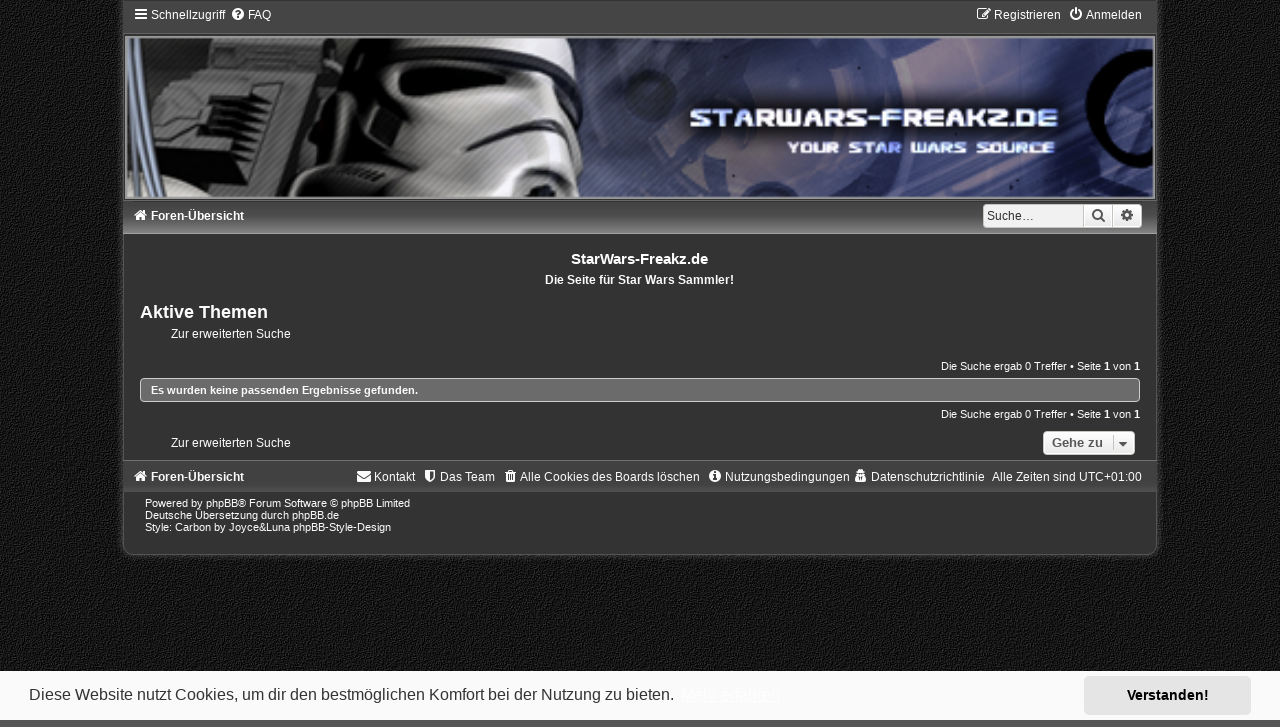

--- FILE ---
content_type: text/html; charset=UTF-8
request_url: https://www.starwars-freakz.de/phpbb/search.php?search_id=active_topics&sid=e50926abc111e9cc504af8742e817000
body_size: 4969
content:
<!DOCTYPE html>
<html dir="ltr" lang="de">
<head>
<meta charset="utf-8" />
<meta http-equiv="X-UA-Compatible" content="IE=edge">
<meta name="viewport" content="width=device-width, initial-scale=1" />

<title>StarWars-Freakz.de - Aktive Themen</title>



<!--
	phpBB style name:	Carbon
	Based on style:		prosilver (this is the default phpBB3 style)
	Original author:	Tom Beddard ( http://www.subBlue.com/ )
	Modified by:		Joyce&Luna ( https://www.phpbb-Style-Design.de )
	The graphics were acquired by X-Silver by the author Alpha Trion (http://www.skin-lab.com/).
-->

<link href="./assets/css/font-awesome.min.css?assets_version=12" rel="stylesheet">
<link href="./styles/Carbon/theme/stylesheet.css?assets_version=12" rel="stylesheet">
<link href="./styles/Carbon/theme/de/stylesheet.css?assets_version=12" rel="stylesheet">



	<link href="./assets/cookieconsent/cookieconsent.min.css?assets_version=12" rel="stylesheet">

<!--[if lte IE 9]>
	<link href="./styles/Carbon/theme/tweaks.css?assets_version=12" rel="stylesheet">
<![endif]-->





</head>
<body id="phpbb" class="nojs notouch section-search ltr ">

	<div class="carbon_wrap" id="carbon_wrap">
		<a id="top" class="top-anchor" accesskey="t"></a>
	<div id="carbon-top">
		<ul id="nav-main" class="nav-main linklist" role="menubar">
		<li id="quick-links" class="quick-links dropdown-container responsive-menu" data-skip-responsive="true">
			<a href="#" class="dropdown-trigger">
				<i class="icon fa-bars fa-fw" aria-hidden="true"></i><span>Schnellzugriff</span>
			</a>
			<div class="dropdown">
				<div class="pointer"><div class="pointer-inner"></div></div>
				<ul class="dropdown-contents" role="menu">
					
											<li class="separator"></li>
																									<li>
								<a href="./search.php?search_id=unanswered&amp;sid=a8db58c9ea0eee836bcbedd758b4ed02" role="menuitem">
									<i class="icon fa-file-o fa-fw icon-gray" aria-hidden="true"></i><span>Unbeantwortete Themen</span>
								</a>
							</li>
							<li>
								<a href="./search.php?search_id=active_topics&amp;sid=a8db58c9ea0eee836bcbedd758b4ed02" role="menuitem">
									<i class="icon fa-file-o fa-fw icon-blue" aria-hidden="true"></i><span>Aktive Themen</span>
								</a>
							</li>
							<li class="separator"></li>
							<li>
								<a href="./search.php?sid=a8db58c9ea0eee836bcbedd758b4ed02" role="menuitem">
									<i class="icon fa-search fa-fw" aria-hidden="true"></i><span>Suche</span>
								</a>
							</li>
					
											<li class="separator"></li>
																			<li>
								<a href="./memberlist.php?mode=team&amp;sid=a8db58c9ea0eee836bcbedd758b4ed02" role="menuitem">
									<i class="icon fa-shield fa-fw" aria-hidden="true"></i><span>Das Team</span>
								</a>
							</li>
																<li class="separator"></li>

									</ul>
			</div>
		</li>
				<li data-skip-responsive="true">
			<a href="/phpbb/app.php/help/faq?sid=a8db58c9ea0eee836bcbedd758b4ed02" rel="help" title="Häufig gestellte Fragen" role="menuitem">
				<i class="icon fa-question-circle fa-fw" aria-hidden="true"></i><span>FAQ</span>
			</a>
		</li>
						
			<li class="rightside"  data-skip-responsive="true">
			<a href="./ucp.php?mode=login&amp;sid=a8db58c9ea0eee836bcbedd758b4ed02" title="Anmelden" accesskey="x" role="menuitem">
				<i class="icon fa-power-off fa-fw" aria-hidden="true"></i><span>Anmelden</span>
			</a>
		</li>
					<li class="rightside" data-skip-responsive="true">
				<a href="./ucp.php?mode=register&amp;sid=a8db58c9ea0eee836bcbedd758b4ed02" role="menuitem">
					<i class="icon fa-pencil-square-o  fa-fw" aria-hidden="true"></i><span>Registrieren</span>
				</a>
			</li>
						</ul>

	</div>

	<a href="./index.php?sid=a8db58c9ea0eee836bcbedd758b4ed02" title="Foren-Übersicht">
		<div class="carbon-topper"></div><img src="./styles/Carbon/theme/images/carbon-logo.jpg" class="carbon-image-wrapper" alt="">
	</a>

	<div id="carbon-bottom">
									<div id="search-box" class="search-box search-header" role="search">
				<form action="./search.php?sid=a8db58c9ea0eee836bcbedd758b4ed02" method="get" id="search">
				<fieldset>
					<input name="keywords" id="keywords" type="search" maxlength="128" title="Suche nach Wörtern" class="inputbox search tiny" size="20" value="" placeholder="Suche…" />
					<button class="button button-search" type="submit" title="Suche">
						<i class="icon fa-search fa-fw" aria-hidden="true"></i><span class="sr-only">Suche</span>
					</button>
					<a href="./search.php?sid=a8db58c9ea0eee836bcbedd758b4ed02" class="button button-search-end" title="Erweiterte Suche">
						<i class="icon fa-cog fa-fw" aria-hidden="true"></i><span class="sr-only">Erweiterte Suche</span>
					</a>
					<input type="hidden" name="sid" value="a8db58c9ea0eee836bcbedd758b4ed02" />

				</fieldset>
				</form>
			</div>
						
				<ul id="nav-breadcrumbs" class="nav-breadcrumbs linklist navlinks" role="menubar">
									<li class="breadcrumbs">
													<span class="crumb"  itemtype="http://data-vocabulary.org/Breadcrumb" itemscope=""><a href="./index.php?sid=a8db58c9ea0eee836bcbedd758b4ed02" accesskey="h" data-navbar-reference="index"><i class="icon fa-home fa-fw"></i><span>Foren-Übersicht</span></a></span>

											</li>
					</ul>
	</div>

		<div id="page-header">
			<div class="headerbar" role="banner">
										<p class="skiplink"><a href="#start_here">Zum Inhalt</a></p>
				<div class="inner"></div>
			</div>
		</div>
	
	<br />
	<div id="site-description">
		<h1>StarWars-Freakz.de</h1>
		<h5>Die Seite für Star Wars Sammler!</h5>
		<a href="./index.php?sid=a8db58c9ea0eee836bcbedd758b4ed02" title="Foren-Übersicht">
		</a>
	</div>

	<a id="start_here" class="anchor"></a>
	 <div id="page-body" class="page-body" role="main">
		
		

<h2 class="searchresults-title">Aktive Themen</h2>

	<p class="advanced-search-link">
		<a class="arrow-left" href="./search.php?sid=a8db58c9ea0eee836bcbedd758b4ed02" title="Erweiterte Suche">
			<i class="icon fa-angle-left fa-fw icon-black" aria-hidden="true"></i><span>Zur erweiterten Suche</span>
		</a>
	</p>


	<div class="action-bar bar-top">

	
		
		<div class="pagination">
						Die Suche ergab 0 Treffer
							 &bull; Seite <strong>1</strong> von <strong>1</strong>
					</div>
	</div>


			<div class="panel">
			<div class="inner">
			<strong>Es wurden keine passenden Ergebnisse gefunden.</strong>
			</div>
		</div>
	

<div class="action-bar bottom">
	
	<div class="pagination">
		Die Suche ergab 0 Treffer
					 &bull; Seite <strong>1</strong> von <strong>1</strong>
			</div>
</div>


<div class="action-bar actions-jump">
		<p class="jumpbox-return">
		<a class="left-box arrow-left" href="./search.php?sid=a8db58c9ea0eee836bcbedd758b4ed02" title="Erweiterte Suche" accesskey="r">
			<i class="icon fa-angle-left fa-fw icon-black" aria-hidden="true"></i><span>Zur erweiterten Suche</span>
		</a>
	</p>
	
		<div class="jumpbox dropdown-container dropdown-container-right dropdown-up dropdown-left dropdown-button-control" id="jumpbox">
			<span title="Gehe zu" class="button button-secondary dropdown-trigger dropdown-select">
				<span>Gehe zu</span>
				<span class="caret"><i class="icon fa-sort-down fa-fw" aria-hidden="true"></i></span>
			</span>
		<div class="dropdown">
			<div class="pointer"><div class="pointer-inner"></div></div>
			<ul class="dropdown-contents">
																				<li><a href="./viewforum.php?f=114&amp;sid=a8db58c9ea0eee836bcbedd758b4ed02" class="jumpbox-cat-link"> <span> Links</span></a></li>
																<li><a href="./viewforum.php?f=115&amp;sid=a8db58c9ea0eee836bcbedd758b4ed02" class="jumpbox-sub-link"><span class="spacer"></span> <span>&#8627; &nbsp; Link zur Hauptseite (News)</span></a></li>
																<li><a href="./viewforum.php?f=265&amp;sid=a8db58c9ea0eee836bcbedd758b4ed02" class="jumpbox-sub-link"><span class="spacer"></span> <span>&#8627; &nbsp; Link zum Impressum und zur Datenschutzerklärung</span></a></li>
																<li><a href="./viewforum.php?f=216&amp;sid=a8db58c9ea0eee836bcbedd758b4ed02" class="jumpbox-cat-link"> <span> 181st Imperial Assault Battalion (Öffentlich)</span></a></li>
																<li><a href="./viewforum.php?f=217&amp;sid=a8db58c9ea0eee836bcbedd758b4ed02" class="jumpbox-sub-link"><span class="spacer"></span> <span>&#8627; &nbsp; Öffentliche Ankündigungen</span></a></li>
																<li><a href="./viewforum.php?f=218&amp;sid=a8db58c9ea0eee836bcbedd758b4ed02" class="jumpbox-sub-link"><span class="spacer"></span> <span>&#8627; &nbsp; Die Mitglieder des 181st</span></a></li>
																<li><a href="./viewforum.php?f=220&amp;sid=a8db58c9ea0eee836bcbedd758b4ed02" class="jumpbox-sub-link"><span class="spacer"></span> <span>&#8627; &nbsp; Anfragen und Anträge</span></a></li>
																<li><a href="./viewforum.php?f=257&amp;sid=a8db58c9ea0eee836bcbedd758b4ed02" class="jumpbox-sub-link"><span class="spacer"></span><span class="spacer"></span> <span>&#8627; &nbsp; Archiv / Ablage</span></a></li>
																<li><a href="./viewforum.php?f=219&amp;sid=a8db58c9ea0eee836bcbedd758b4ed02" class="jumpbox-sub-link"><span class="spacer"></span> <span>&#8627; &nbsp; OOC - Anfragen und Informationen</span></a></li>
																<li><a href="./viewforum.php?f=236&amp;sid=a8db58c9ea0eee836bcbedd758b4ed02" class="jumpbox-sub-link"><span class="spacer"></span> <span>&#8627; &nbsp; Archiv</span></a></li>
																<li><a href="./viewforum.php?f=237&amp;sid=a8db58c9ea0eee836bcbedd758b4ed02" class="jumpbox-sub-link"><span class="spacer"></span><span class="spacer"></span> <span>&#8627; &nbsp; Papierkorb</span></a></li>
																<li><a href="./viewforum.php?f=253&amp;sid=a8db58c9ea0eee836bcbedd758b4ed02" class="jumpbox-sub-link"><span class="spacer"></span> <span>&#8627; &nbsp; SWTOR - Infos &amp; Diskussionen</span></a></li>
																<li><a href="./viewforum.php?f=251&amp;sid=a8db58c9ea0eee836bcbedd758b4ed02" class="jumpbox-sub-link"><span class="spacer"></span> <span>&#8627; &nbsp; Guides und Spielhilfen</span></a></li>
																<li><a href="./viewforum.php?f=53&amp;sid=a8db58c9ea0eee836bcbedd758b4ed02" class="jumpbox-cat-link"> <span> Wichtiges zu den StarWars-Freakz (SWF)</span></a></li>
																<li><a href="./viewforum.php?f=27&amp;sid=a8db58c9ea0eee836bcbedd758b4ed02" class="jumpbox-sub-link"><span class="spacer"></span> <span>&#8627; &nbsp; WICHTIG: Community-Regeln!</span></a></li>
																<li><a href="./viewforum.php?f=5&amp;sid=a8db58c9ea0eee836bcbedd758b4ed02" class="jumpbox-sub-link"><span class="spacer"></span> <span>&#8627; &nbsp; Community Intern</span></a></li>
																<li><a href="./viewforum.php?f=124&amp;sid=a8db58c9ea0eee836bcbedd758b4ed02" class="jumpbox-sub-link"><span class="spacer"></span><span class="spacer"></span> <span>&#8627; &nbsp; Vorstellungs-Bereich</span></a></li>
																<li><a href="./viewforum.php?f=59&amp;sid=a8db58c9ea0eee836bcbedd758b4ed02" class="jumpbox-sub-link"><span class="spacer"></span> <span>&#8627; &nbsp; Support-Bereich</span></a></li>
																<li><a href="./viewforum.php?f=9&amp;sid=a8db58c9ea0eee836bcbedd758b4ed02" class="jumpbox-sub-link"><span class="spacer"></span><span class="spacer"></span> <span>&#8627; &nbsp; Webmaster-Ankündigungen</span></a></li>
																<li><a href="./viewforum.php?f=33&amp;sid=a8db58c9ea0eee836bcbedd758b4ed02" class="jumpbox-sub-link"><span class="spacer"></span><span class="spacer"></span> <span>&#8627; &nbsp; Partnerschafts-/Banner-/Linktausch -Anfragen</span></a></li>
																<li><a href="./viewforum.php?f=11&amp;sid=a8db58c9ea0eee836bcbedd758b4ed02" class="jumpbox-sub-link"><span class="spacer"></span><span class="spacer"></span> <span>&#8627; &nbsp; Fragen, Anregungen und/oder Probleme</span></a></li>
																<li><a href="./viewforum.php?f=54&amp;sid=a8db58c9ea0eee836bcbedd758b4ed02" class="jumpbox-cat-link"> <span> Star Wars-Bereich</span></a></li>
																<li><a href="./viewforum.php?f=44&amp;sid=a8db58c9ea0eee836bcbedd758b4ed02" class="jumpbox-sub-link"><span class="spacer"></span> <span>&#8627; &nbsp; Star Wars - News-Bereich</span></a></li>
																<li><a href="./viewforum.php?f=30&amp;sid=a8db58c9ea0eee836bcbedd758b4ed02" class="jumpbox-sub-link"><span class="spacer"></span> <span>&#8627; &nbsp; Star Wars - Sammler- u. Merchandise-Bereich</span></a></li>
																<li><a href="./viewforum.php?f=47&amp;sid=a8db58c9ea0eee836bcbedd758b4ed02" class="jumpbox-sub-link"><span class="spacer"></span><span class="spacer"></span> <span>&#8627; &nbsp; Eure Sammlungen</span></a></li>
																<li><a href="./viewforum.php?f=62&amp;sid=a8db58c9ea0eee836bcbedd758b4ed02" class="jumpbox-sub-link"><span class="spacer"></span><span class="spacer"></span> <span>&#8627; &nbsp; Star Wars - 3 3/4&quot; Figuren von Hasbro</span></a></li>
																<li><a href="./viewforum.php?f=23&amp;sid=a8db58c9ea0eee836bcbedd758b4ed02" class="jumpbox-sub-link"><span class="spacer"></span><span class="spacer"></span><span class="spacer"></span> <span>&#8627; &nbsp; 3 3/4&quot; Figuren, Fahrzeuge u. Playsets (Neo)</span></a></li>
																<li><a href="./viewforum.php?f=19&amp;sid=a8db58c9ea0eee836bcbedd758b4ed02" class="jumpbox-sub-link"><span class="spacer"></span><span class="spacer"></span><span class="spacer"></span> <span>&#8627; &nbsp; 3 3/4&quot; Figuren, Fahrzeuge u. Playsets (Vintage)</span></a></li>
																<li><a href="./viewforum.php?f=25&amp;sid=a8db58c9ea0eee836bcbedd758b4ed02" class="jumpbox-sub-link"><span class="spacer"></span><span class="spacer"></span><span class="spacer"></span> <span>&#8627; &nbsp; Trooper-Area</span></a></li>
																<li><a href="./viewforum.php?f=26&amp;sid=a8db58c9ea0eee836bcbedd758b4ed02" class="jumpbox-sub-link"><span class="spacer"></span><span class="spacer"></span> <span>&#8627; &nbsp; Star Wars - 12&quot; Figuren (1979 - Dato)</span></a></li>
																<li><a href="./viewforum.php?f=71&amp;sid=a8db58c9ea0eee836bcbedd758b4ed02" class="jumpbox-sub-link"><span class="spacer"></span><span class="spacer"></span> <span>&#8627; &nbsp; Star Wars - Lego</span></a></li>
																<li><a href="./viewforum.php?f=72&amp;sid=a8db58c9ea0eee836bcbedd758b4ed02" class="jumpbox-sub-link"><span class="spacer"></span><span class="spacer"></span> <span>&#8627; &nbsp; Star Wars - Micro Machines u. Action Fleet</span></a></li>
																<li><a href="./viewforum.php?f=28&amp;sid=a8db58c9ea0eee836bcbedd758b4ed02" class="jumpbox-sub-link"><span class="spacer"></span><span class="spacer"></span> <span>&#8627; &nbsp; Custom-Made / Diorama + Bootleg - Bereich</span></a></li>
																<li><a href="./viewforum.php?f=41&amp;sid=a8db58c9ea0eee836bcbedd758b4ed02" class="jumpbox-sub-link"><span class="spacer"></span><span class="spacer"></span> <span>&#8627; &nbsp; Datenbank - Figuren-, Fahrzeuge- u. Playsets</span></a></li>
																<li><a href="./viewforum.php?f=69&amp;sid=a8db58c9ea0eee836bcbedd758b4ed02" class="jumpbox-sub-link"><span class="spacer"></span><span class="spacer"></span><span class="spacer"></span> <span>&#8627; &nbsp; 3 3/4&quot; von Hasbro</span></a></li>
																<li><a href="./viewforum.php?f=70&amp;sid=a8db58c9ea0eee836bcbedd758b4ed02" class="jumpbox-sub-link"><span class="spacer"></span><span class="spacer"></span><span class="spacer"></span> <span>&#8627; &nbsp; Kotobukiya</span></a></li>
																<li><a href="./viewforum.php?f=31&amp;sid=a8db58c9ea0eee836bcbedd758b4ed02" class="jumpbox-sub-link"><span class="spacer"></span> <span>&#8627; &nbsp; Star Wars - Literatur (Bücher, Comics etc.)</span></a></li>
																<li><a href="./viewforum.php?f=60&amp;sid=a8db58c9ea0eee836bcbedd758b4ed02" class="jumpbox-sub-link"><span class="spacer"></span><span class="spacer"></span> <span>&#8627; &nbsp; SW - Romane</span></a></li>
																<li><a href="./viewforum.php?f=61&amp;sid=a8db58c9ea0eee836bcbedd758b4ed02" class="jumpbox-sub-link"><span class="spacer"></span><span class="spacer"></span> <span>&#8627; &nbsp; SW - Comics</span></a></li>
																<li><a href="./viewforum.php?f=32&amp;sid=a8db58c9ea0eee836bcbedd758b4ed02" class="jumpbox-sub-link"><span class="spacer"></span> <span>&#8627; &nbsp; Star Wars - Multimedia</span></a></li>
																<li><a href="./viewforum.php?f=113&amp;sid=a8db58c9ea0eee836bcbedd758b4ed02" class="jumpbox-sub-link"><span class="spacer"></span> <span>&#8627; &nbsp; Star Wars - Fan Community</span></a></li>
																<li><a href="./viewforum.php?f=15&amp;sid=a8db58c9ea0eee836bcbedd758b4ed02" class="jumpbox-sub-link"><span class="spacer"></span> <span>&#8627; &nbsp; Star Wars - Allgemein</span></a></li>
																<li><a href="./viewforum.php?f=37&amp;sid=a8db58c9ea0eee836bcbedd758b4ed02" class="jumpbox-sub-link"><span class="spacer"></span> <span>&#8627; &nbsp; Star Wars - Links &amp; Websites</span></a></li>
																<li><a href="./viewforum.php?f=63&amp;sid=a8db58c9ea0eee836bcbedd758b4ed02" class="jumpbox-sub-link"><span class="spacer"></span> <span>&#8627; &nbsp; Star Wars - Basar</span></a></li>
																<li><a href="./viewforum.php?f=16&amp;sid=a8db58c9ea0eee836bcbedd758b4ed02" class="jumpbox-sub-link"><span class="spacer"></span><span class="spacer"></span> <span>&#8627; &nbsp; Suche/Biete Listen</span></a></li>
																<li><a href="./viewforum.php?f=64&amp;sid=a8db58c9ea0eee836bcbedd758b4ed02" class="jumpbox-sub-link"><span class="spacer"></span><span class="spacer"></span> <span>&#8627; &nbsp; Händlerbereich</span></a></li>
																<li><a href="./viewforum.php?f=57&amp;sid=a8db58c9ea0eee836bcbedd758b4ed02" class="jumpbox-cat-link"> <span> Allgemeiner Bereich</span></a></li>
																<li><a href="./viewforum.php?f=12&amp;sid=a8db58c9ea0eee836bcbedd758b4ed02" class="jumpbox-sub-link"><span class="spacer"></span> <span>&#8627; &nbsp; Sci-Fi-Bereich</span></a></li>
																<li><a href="./viewforum.php?f=67&amp;sid=a8db58c9ea0eee836bcbedd758b4ed02" class="jumpbox-sub-link"><span class="spacer"></span><span class="spacer"></span> <span>&#8627; &nbsp; Filme und Serien</span></a></li>
																<li><a href="./viewforum.php?f=68&amp;sid=a8db58c9ea0eee836bcbedd758b4ed02" class="jumpbox-sub-link"><span class="spacer"></span><span class="spacer"></span> <span>&#8627; &nbsp; Literatur</span></a></li>
																<li><a href="./viewforum.php?f=8&amp;sid=a8db58c9ea0eee836bcbedd758b4ed02" class="jumpbox-sub-link"><span class="spacer"></span> <span>&#8627; &nbsp; Internet, Games, PC und Technik</span></a></li>
																<li><a href="./viewforum.php?f=65&amp;sid=a8db58c9ea0eee836bcbedd758b4ed02" class="jumpbox-sub-link"><span class="spacer"></span><span class="spacer"></span> <span>&#8627; &nbsp; Games-Area</span></a></li>
																<li><a href="./viewforum.php?f=14&amp;sid=a8db58c9ea0eee836bcbedd758b4ed02" class="jumpbox-sub-link"><span class="spacer"></span> <span>&#8627; &nbsp; Off-Topic - der ganze Rest</span></a></li>
																<li><a href="./viewforum.php?f=66&amp;sid=a8db58c9ea0eee836bcbedd758b4ed02" class="jumpbox-sub-link"><span class="spacer"></span><span class="spacer"></span> <span>&#8627; &nbsp; Filme und Serien</span></a></li>
																<li><a href="./viewforum.php?f=195&amp;sid=a8db58c9ea0eee836bcbedd758b4ed02" class="jumpbox-sub-link"><span class="spacer"></span><span class="spacer"></span> <span>&#8627; &nbsp; Bücher</span></a></li>
																<li><a href="./viewforum.php?f=58&amp;sid=a8db58c9ea0eee836bcbedd758b4ed02" class="jumpbox-cat-link"> <span> Archiv</span></a></li>
																<li><a href="./viewforum.php?f=203&amp;sid=a8db58c9ea0eee836bcbedd758b4ed02" class="jumpbox-sub-link"><span class="spacer"></span> <span>&#8627; &nbsp; Archiv - Community</span></a></li>
																<li><a href="./viewforum.php?f=6&amp;sid=a8db58c9ea0eee836bcbedd758b4ed02" class="jumpbox-sub-link"><span class="spacer"></span> <span>&#8627; &nbsp; Archiv - Star Wars</span></a></li>
																<li><a href="./viewforum.php?f=52&amp;sid=a8db58c9ea0eee836bcbedd758b4ed02" class="jumpbox-sub-link"><span class="spacer"></span> <span>&#8627; &nbsp; Archiv - Rollenspiel</span></a></li>
																<li><a href="./viewforum.php?f=49&amp;sid=a8db58c9ea0eee836bcbedd758b4ed02" class="jumpbox-sub-link"><span class="spacer"></span><span class="spacer"></span> <span>&#8627; &nbsp; Was ihr wissen MÜSST</span></a></li>
																<li><a href="./viewforum.php?f=51&amp;sid=a8db58c9ea0eee836bcbedd758b4ed02" class="jumpbox-sub-link"><span class="spacer"></span><span class="spacer"></span> <span>&#8627; &nbsp; Rollenspiel</span></a></li>
																<li><a href="./viewforum.php?f=75&amp;sid=a8db58c9ea0eee836bcbedd758b4ed02" class="jumpbox-sub-link"><span class="spacer"></span><span class="spacer"></span><span class="spacer"></span> <span>&#8627; &nbsp; Allgemeines</span></a></li>
																<li><a href="./viewforum.php?f=183&amp;sid=a8db58c9ea0eee836bcbedd758b4ed02" class="jumpbox-sub-link"><span class="spacer"></span><span class="spacer"></span> <span>&#8627; &nbsp; [ISD] Emporer</span></a></li>
																<li><a href="./viewforum.php?f=186&amp;sid=a8db58c9ea0eee836bcbedd758b4ed02" class="jumpbox-sub-link"><span class="spacer"></span><span class="spacer"></span><span class="spacer"></span> <span>&#8627; &nbsp; [ISD] Emporer - OOC Gespräche</span></a></li>
																<li><a href="./viewforum.php?f=187&amp;sid=a8db58c9ea0eee836bcbedd758b4ed02" class="jumpbox-sub-link"><span class="spacer"></span><span class="spacer"></span><span class="spacer"></span> <span>&#8627; &nbsp; [ISD] Emporer - Spielraum</span></a></li>
																<li><a href="./viewforum.php?f=185&amp;sid=a8db58c9ea0eee836bcbedd758b4ed02" class="jumpbox-sub-link"><span class="spacer"></span><span class="spacer"></span> <span>&#8627; &nbsp; [Planet] Abregado Rae</span></a></li>
																<li><a href="./viewforum.php?f=192&amp;sid=a8db58c9ea0eee836bcbedd758b4ed02" class="jumpbox-sub-link"><span class="spacer"></span><span class="spacer"></span><span class="spacer"></span> <span>&#8627; &nbsp; [Planet] Abregado Rae - OOC Gespräche</span></a></li>
																<li><a href="./viewforum.php?f=193&amp;sid=a8db58c9ea0eee836bcbedd758b4ed02" class="jumpbox-sub-link"><span class="spacer"></span><span class="spacer"></span><span class="spacer"></span> <span>&#8627; &nbsp; [Planet] Abregado Rae - Spielraum</span></a></li>
																<li><a href="./viewforum.php?f=194&amp;sid=a8db58c9ea0eee836bcbedd758b4ed02" class="jumpbox-sub-link"><span class="spacer"></span><span class="spacer"></span><span class="spacer"></span> <span>&#8627; &nbsp; [Planet] Abregado Rae - Archiv</span></a></li>
																<li><a href="./viewforum.php?f=184&amp;sid=a8db58c9ea0eee836bcbedd758b4ed02" class="jumpbox-sub-link"><span class="spacer"></span><span class="spacer"></span> <span>&#8627; &nbsp; [MC] Knight of Freedom</span></a></li>
																<li><a href="./viewforum.php?f=189&amp;sid=a8db58c9ea0eee836bcbedd758b4ed02" class="jumpbox-sub-link"><span class="spacer"></span><span class="spacer"></span><span class="spacer"></span> <span>&#8627; &nbsp; [MC] Knight of Freedom - OOC Gespräche</span></a></li>
																<li><a href="./viewforum.php?f=190&amp;sid=a8db58c9ea0eee836bcbedd758b4ed02" class="jumpbox-sub-link"><span class="spacer"></span><span class="spacer"></span><span class="spacer"></span> <span>&#8627; &nbsp; [MC] Knight of Freedom - Spielraum</span></a></li>
																<li><a href="./viewforum.php?f=79&amp;sid=a8db58c9ea0eee836bcbedd758b4ed02" class="jumpbox-sub-link"><span class="spacer"></span><span class="spacer"></span> <span>&#8627; &nbsp; Lexikon</span></a></li>
																<li><a href="./viewforum.php?f=82&amp;sid=a8db58c9ea0eee836bcbedd758b4ed02" class="jumpbox-sub-link"><span class="spacer"></span><span class="spacer"></span><span class="spacer"></span><span class="spacer"></span> <span>&#8627; &nbsp; Allgemeine Fragen zum Lexikon</span></a></li>
																<li><a href="./viewforum.php?f=84&amp;sid=a8db58c9ea0eee836bcbedd758b4ed02" class="jumpbox-sub-link"><span class="spacer"></span><span class="spacer"></span><span class="spacer"></span> <span>&#8627; &nbsp; Planeten</span></a></li>
																<li><a href="./viewforum.php?f=86&amp;sid=a8db58c9ea0eee836bcbedd758b4ed02" class="jumpbox-sub-link"><span class="spacer"></span><span class="spacer"></span><span class="spacer"></span> <span>&#8627; &nbsp; Orte</span></a></li>
																<li><a href="./viewforum.php?f=100&amp;sid=a8db58c9ea0eee836bcbedd758b4ed02" class="jumpbox-sub-link"><span class="spacer"></span><span class="spacer"></span><span class="spacer"></span> <span>&#8627; &nbsp; Raumschiffe</span></a></li>
																<li><a href="./viewforum.php?f=101&amp;sid=a8db58c9ea0eee836bcbedd758b4ed02" class="jumpbox-sub-link"><span class="spacer"></span><span class="spacer"></span><span class="spacer"></span><span class="spacer"></span> <span>&#8627; &nbsp; Fragen (Raumschiffe)</span></a></li>
																<li><a href="./viewforum.php?f=102&amp;sid=a8db58c9ea0eee836bcbedd758b4ed02" class="jumpbox-sub-link"><span class="spacer"></span><span class="spacer"></span><span class="spacer"></span> <span>&#8627; &nbsp; Rollenspiel Charaktere</span></a></li>
																<li><a href="./viewforum.php?f=105&amp;sid=a8db58c9ea0eee836bcbedd758b4ed02" class="jumpbox-sub-link"><span class="spacer"></span><span class="spacer"></span><span class="spacer"></span><span class="spacer"></span> <span>&#8627; &nbsp; Gute Charaktere</span></a></li>
																<li><a href="./viewforum.php?f=106&amp;sid=a8db58c9ea0eee836bcbedd758b4ed02" class="jumpbox-sub-link"><span class="spacer"></span><span class="spacer"></span><span class="spacer"></span><span class="spacer"></span> <span>&#8627; &nbsp; Neutrale (unzuortbare) Charaktere</span></a></li>
																<li><a href="./viewforum.php?f=107&amp;sid=a8db58c9ea0eee836bcbedd758b4ed02" class="jumpbox-sub-link"><span class="spacer"></span><span class="spacer"></span><span class="spacer"></span><span class="spacer"></span> <span>&#8627; &nbsp; Böse Charaktere</span></a></li>
																<li><a href="./viewforum.php?f=108&amp;sid=a8db58c9ea0eee836bcbedd758b4ed02" class="jumpbox-sub-link"><span class="spacer"></span><span class="spacer"></span><span class="spacer"></span><span class="spacer"></span> <span>&#8627; &nbsp; Organisationen [RP]</span></a></li>
																<li><a href="./viewforum.php?f=109&amp;sid=a8db58c9ea0eee836bcbedd758b4ed02" class="jumpbox-sub-link"><span class="spacer"></span><span class="spacer"></span><span class="spacer"></span><span class="spacer"></span> <span>&#8627; &nbsp; Raumschiffe (der Charaktere)</span></a></li>
																<li><a href="./viewforum.php?f=110&amp;sid=a8db58c9ea0eee836bcbedd758b4ed02" class="jumpbox-sub-link"><span class="spacer"></span><span class="spacer"></span><span class="spacer"></span><span class="spacer"></span> <span>&#8627; &nbsp; Inventarlisten (Charas/Raumschiffe)</span></a></li>
																<li><a href="./viewforum.php?f=73&amp;sid=a8db58c9ea0eee836bcbedd758b4ed02" class="jumpbox-sub-link"><span class="spacer"></span> <span>&#8627; &nbsp; Archiv - Space4k</span></a></li>
																<li><a href="./viewforum.php?f=7&amp;sid=a8db58c9ea0eee836bcbedd758b4ed02" class="jumpbox-sub-link"><span class="spacer"></span> <span>&#8627; &nbsp; Archiv - Allgemeine Themen</span></a></li>
																<li><a href="./viewforum.php?f=210&amp;sid=a8db58c9ea0eee836bcbedd758b4ed02" class="jumpbox-sub-link"><span class="spacer"></span> <span>&#8627; &nbsp; Archiv - Support Bereich</span></a></li>
																<li><a href="./viewforum.php?f=238&amp;sid=a8db58c9ea0eee836bcbedd758b4ed02" class="jumpbox-forum-link"> <span> RP-Stories</span></a></li>
											</ul>
		</div>
	</div>

	</div>

		
</div>


	<div id="page-footer" class="page-footer" role="contentinfo">
		<div class="navbar" role="navigation">
	<div class="inner">

	<ul id="nav-footer" class="nav-footer linklist" role="menubar">
		<li class="breadcrumbs">
									<span class="crumb"><a href="./index.php?sid=a8db58c9ea0eee836bcbedd758b4ed02" data-navbar-reference="index"><i class="icon fa-home fa-fw" aria-hidden="true"></i><span>Foren-Übersicht</span></a></span>					</li>
		
				<li class="rightside">Alle Zeiten sind <span title="Europa/Berlin">UTC+01:00</span></li>
				<li class="rightside" data-last-responsive="true">
				<a href="./ucp.php?mode=terms&amp;sid=a8db58c9ea0eee836bcbedd758b4ed02" title="Nutzungsbedingungen" role="menuitem">
					<i class="icon fa-info-circle fa-fw" aria-hidden="true"></i><span>Nutzungsbedingungen</span>
				</a>
				<a href="./ucp.php?mode=privacy&amp;sid=a8db58c9ea0eee836bcbedd758b4ed02" title="Datenschutzrichtlinie" role="menuitem">
					<i class="icon fa-user-secret fa-fw" aria-hidden="true"></i><span>Datenschutzrichtlinie</span>
				</a>
				</li>
					<li class="rightside">
				<a href="./ucp.php?mode=delete_cookies&amp;sid=a8db58c9ea0eee836bcbedd758b4ed02" data-ajax="true" data-refresh="true" role="menuitem">
					<i class="icon fa-trash fa-fw" aria-hidden="true"></i><span>Alle Cookies des Boards löschen</span>
				</a>
			</li>
												<li class="rightside" data-last-responsive="true">
				<a href="./memberlist.php?mode=team&amp;sid=a8db58c9ea0eee836bcbedd758b4ed02" role="menuitem">
					<i class="icon fa-shield fa-fw" aria-hidden="true"></i><span>Das Team</span>
				</a>
			</li>
									<li class="rightside" data-last-responsive="true">
				<a href="./memberlist.php?mode=contactadmin&amp;sid=a8db58c9ea0eee836bcbedd758b4ed02" role="menuitem">
					<i class="icon fa-envelope fa-fw" aria-hidden="true"></i><span>Kontakt</span>
				</a>
			</li>
			</ul>

	</div>
</div>

	<div class="copyright">
				Powered by <a href="https://www.phpbb.com/">phpBB</a>&reg; Forum Software &copy; phpBB Limited
		<br />Deutsche Übersetzung durch <a href="https://www.phpbb.de/">phpBB.de</a><br />
		Style: Carbon by Joyce&Luna <a href="https://phpbb-Style-design.de">phpBB-Style-Design</a>
						   </div>

		<div id="darkenwrapper" class="darkenwrapper" data-ajax-error-title="AJAX-Fehler" data-ajax-error-text="Bei der Verarbeitung deiner Anfrage ist ein Fehler aufgetreten." data-ajax-error-text-abort="Der Benutzer hat die Anfrage abgebrochen." data-ajax-error-text-timeout="Bei deiner Anfrage ist eine Zeitüberschreitung aufgetreten. Bitte versuche es erneut." data-ajax-error-text-parsererror="Bei deiner Anfrage ist etwas falsch gelaufen und der Server hat eine ungültige Antwort zurückgegeben.">
			<div id="darken" class="darken">&nbsp;</div>
		</div>

		<div id="phpbb_alert" class="phpbb_alert" data-l-err="Fehler" data-l-timeout-processing-req="Bei der Anfrage ist eine Zeitüberschreitung aufgetreten.">
			<a href="#" class="alert_close">
				<i class="icon fa-times-circle fa-fw" aria-hidden="true"></i>
			</a>
			<h3 class="alert_title">&nbsp;</h3><p class="alert_text"></p>
		</div>
		<div id="phpbb_confirm" class="phpbb_alert">
			<a href="#" class="alert_close">
				<i class="icon fa-times-circle fa-fw" aria-hidden="true"></i>
			</a>
			<div class="alert_text"></div>
		</div>
	</div>

</div>

<div>
	<a id="bottom" class="anchor" accesskey="z"></a>
	<img src="./cron.php?cron_type=cron.task.viglink&amp;sid=a8db58c9ea0eee836bcbedd758b4ed02" width="1" height="1" alt="cron" /></div>

<script type="text/javascript" src="./assets/javascript/jquery.min.js?assets_version=12"></script>
<script type="text/javascript" src="./assets/javascript/core.js?assets_version=12"></script>

	<script src="./assets/cookieconsent/cookieconsent.min.js?assets_version=12"></script>
	<script>
		window.addEventListener("load", function(){
			window.cookieconsent.initialise({
				"palette": {
					"popup": {
						"background": "#0F538A"
					},
					"button": {
						"background": "#E5E5E5"
					}
				},
				"theme": "classic",
				"content": {
					"message": "Diese\x20Website\x20nutzt\x20Cookies,\x20um\x20dir\x20den\x20bestm\u00F6glichen\x20Komfort\x20bei\x20der\x20Nutzung\x20zu\x20bieten.",
					"dismiss": "Verstanden\x21",
					"link": "Mehr\x20erfahren",
					"href": "https\x3A\x2F\x2Fde.wikipedia.org\x2Fwiki\x2FHTTP\x2DCookie"
				}
			})});
	</script>


<script type="text/javascript" src="./styles/prosilver/template/forum_fn.js?assets_version=12"></script>
<script type="text/javascript" src="./styles/prosilver/template/ajax.js?assets_version=12"></script>


<br />

</body>
</html>
